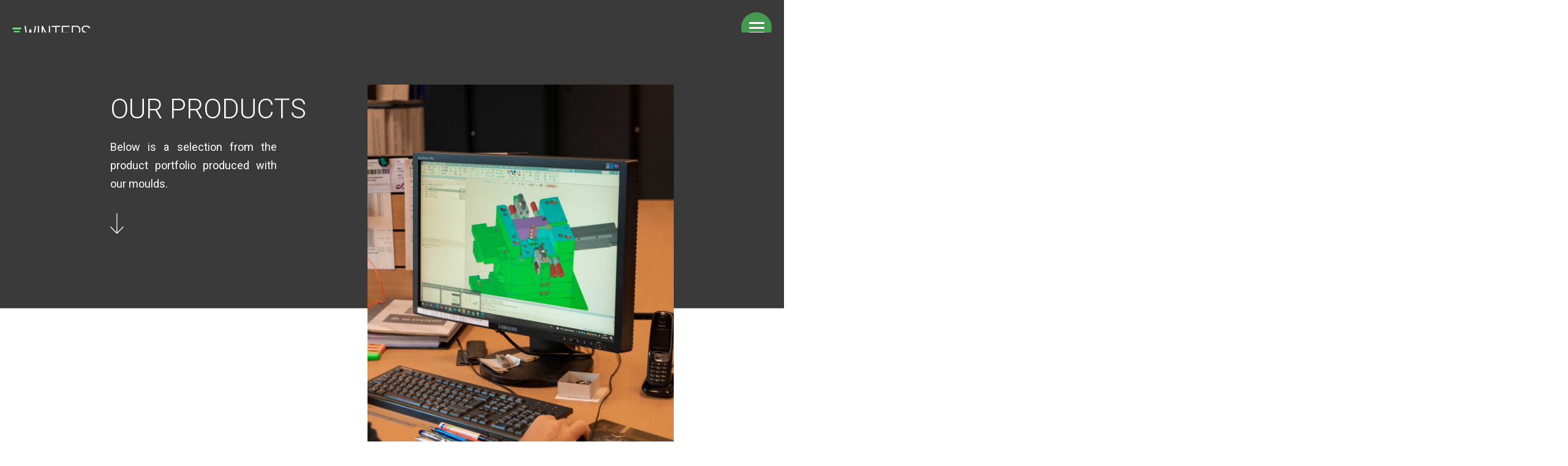

--- FILE ---
content_type: text/html
request_url: https://gmwinters.be/en/products.html
body_size: 3918
content:
<!DOCTYPE html>
<html lang="en">

<head>
    <meta charset="UTF-8">
    <meta http-equiv="X-UA-Compatible" content="IE=edge">
    <meta name="viewport" content="width=device-width, initial-scale=1.0">
    <link rel="preconnect" href="https://fonts.gstatic.com">
    <link
        href="https://fonts.googleapis.com/css2?family=Roboto:ital,wght@0,100;0,300;0,400;0,500;0,700;0,900;1,100;1,300;1,400;1,500;1,700;1,900&display=swap"
        rel="stylesheet">
    <title>Winters Matrijzen</title>
    <link rel="stylesheet" href="/css/splide/splide-core.min.css">
    <link rel="stylesheet" href="/css/splide/splide.min.css">
    <link rel="stylesheet" href="/css/splide/themes/splide-default.min.css">
    <link rel="apple-touch-icon" sizes="180x180" href="/apple-touch-icon.png">
    <link rel="icon" type="image/png" sizes="32x32" href="/favicon-32x32.png">
    <link rel="icon" type="image/png" sizes="16x16" href="/favicon-16x16.png">
    <link rel="manifest" href="/site.webmanifest">
    <link rel="stylesheet" href="/css/locomotive-scroll.css">
    <link rel="stylesheet" href="/css/style.css">
</head>

<body data-barba="wrapper">
    <div data-scroll-container data-barba="container" data-barba-namespace="producten">

        <!-- <ul class="transition">
            <li></li>
            <li></li>
            <li></li>
            <li></li>
            <li></li>
        </ul> -->
        <div class="loader loader--style1" title="">
            <svg version="1.1" id="loader-1" xmlns="http://www.w3.org/2000/svg"
                xmlns:xlink="http://www.w3.org/1999/xlink" x="0px" y="0px" width="40px" height="40px"
                viewBox="0 0 40 40" enable-background="new 0 0 40 40" xml:space="preserve">
                <path opacity="0.2" fill="#000"
                    d="M20.201,5.169c-8.254,0-14.946,6.692-14.946,14.946c0,8.255,6.692,14.946,14.946,14.946
              s14.946-6.691,14.946-14.946C35.146,11.861,28.455,5.169,20.201,5.169z M20.201,31.749c-6.425,0-11.634-5.208-11.634-11.634
              c0-6.425,5.209-11.634,11.634-11.634c6.425,0,11.633,5.209,11.633,11.634C31.834,26.541,26.626,31.749,20.201,31.749z" />
                <path fill="#000" d="M26.013,10.047l1.654-2.866c-2.198-1.272-4.743-2.012-7.466-2.012h0v3.312h0
              C22.32,8.481,24.301,9.057,26.013,10.047z">
                    <animateTransform attributeType="xml" attributeName="transform" type="rotate" from="0 20 20"
                        to="360 20 20" dur="0.5s" repeatCount="indefinite" />
                </path>
            </svg>
        </div>
        <!-- <header data-scroll-section class="header producten__header">
            <div class="overlay has-fade"></div>
            <nav class="flex flex-jc-sb flex-ai-c">
                <div class="fixed-container">
                    <a href="index.html" class="header__logo">
                        <img src="/img_logo_wit.png" alt="matrijzen winters logo">
                    </a>
                    <div class="flex flex-jc-sb flex-ai-c">
                        <a id="btnHamburger" href="#" class="header__toggle hide-for-desktop">
                            <span></span>
                            <span></span>
                            <span></span>
                        </a>

                        <div class="header__links hide-for-mobile">
                            <a class="not-underlined" href="index.html">Over ons</a>
                            <a class="underlined" href="producten.html">Producten</a>
                            <a class="not-underlined" href="machinepark.html">Machinepark</a>
                        </div>
                        <a href="contact.html" class="button header__cta hide-for-mobile">Contact</a>
                    </div>
                </div>

            </nav>
            <div class="header__menu has-fade">
                <a href="index.html">Over ons</a>
                <a href="producten.html">Producten</a>
                <a href="machinepark.html">Machinepark</a>
                <a href="contact.html">Contact</a>
            </div>
        </header> -->
        <nav data-scroll-section class="nav producten__nav">
            <div class="nav__logo">
                <img id="nav__logo__image" src="/img/winters_logo_wit.png" alt="Winters gereedschapmakerij logo">
            </div>
            <ul class="nav__links ">
                <li>
                    <a class="hover-link" href="index.html"> Home</a>
                </li>
                <li><a class="selected hover-link" href="products.html"><b>Products</b> </a></li>
                <li><a class="hover-link" href="machines.html"> Machines</a></li>
                <li><a href="contact.html"><button class="button-alternative"> Contact</button></a></li>
                <li class="language-selector"><a class="hover-link" href="../producten.html">NL</a><a
                        class="hover-link selected-language" href="#">EN</a></li>
            </ul>
            <div class="nav__burger">
                <div>
                    <div class="nav__burger__line cunt nav__burger__line1"></div>
                    <div class="nav__burger__line cunt nav__burger__line2"></div>
                    <div class="nav__burger__line cunt nav__burger__line3"></div>
                </div>
            </div>
        </nav>
        <section data-scroll-section class="producten__hero">
            <div data-scroll data-scroll-speed="1" class="producten__hero__bg"></div>
            <div class="fixed-container">
                <div data-scroll data-scroll-speed="1" class="producten__hero__text">
                    <h1 class="producten__hero__text__title fade_up">
                        OUR PRODUCTS
                    </h1>
                    <p class="producten__hero__text__text fade_up">Below is a selection from the product portfolio
                        produced with our moulds.
                    </p>
                    <div id="producten-arrow" class=" fade_up" data-scroll data-scroll-speed="1">
                        <img id="arrow" class="producten__hero__text__arrow" src="/img/producten/right.svg"
                            alt="arrow svg">
                    </div>
                </div>
                <div data-scroll data-scroll-speed="0" class="producten__hero__image fade_up">
                    <img src="/img/producten/optimized/DSC05817.jpg" alt="Winters technische tekening">
                </div>
            </div>
            <div class="producten__hero__image__mob">

            </div>
        </section>

        <section data-scroll-section class="producten__items">
            <div id="js-target" class="fixed-container">
                <div class="producten__items__left">
                    <div data-scroll data-scroll-speed="1" id="card_1" class="producten__items__card">
                        <div id="producten-target" class="producten__items__card__title fade_up">
                            <h1>THERMOPLASTICS 1k / 2k</h1>
                        </div>
                        <div class="splide fade_up">

                            <div class="splide__track">
                                <ul class="splide__list">
                                    <li class="splide__slide"><img
                                            src="/img/producten//thermoplasten/optimized/thermoplasten_1.jpg" alt="">
                                    </li>
                                    <li class="splide__slide"><img
                                            src="/img/producten//thermoplasten/optimized/thermoplasten_2.jpg" alt="">
                                    </li>
                                    <li class="splide__slide"><img
                                            src="/img/producten//thermoplasten/optimized/thermoplasten_3.jpg" alt="">
                                    </li>
                                    <li class="splide__slide"><img
                                            src="/img/producten//thermoplasten/optimized/thermoplasten_4.jpg" alt="">
                                    </li>
                                    <li class="splide__slide"><img
                                            src="/img/producten//thermoplasten/optimized/thermoplasten_5.jpg" alt="">
                                    </li>
                                </ul>
                            </div>
                        </div>
                        <!-- <div class="producten__items__card__image">
                        <img src="/img/producten/thermoplasten_1.jpg" alt="thermoplasten">
                    </div>
                    <div class="producten__items__card__dots">
                        <img src="/img/producten/ellips_vol.svg" alt="ellips vol"><img src="/img/producten/ellips_leeg.svg" alt=""><img src="/img/producten/ellips_leeg.svg" alt=""><img src="/img/producten/ellips_leeg.svg" alt="">
                    </div> -->
                        <p class="producten__items__card__text fade_up">
                            Lorem ipsum dolor sit amet consectetur adipisicing elit. Quo itaque nam dolorum laboriosam
                            reprehenderit, repellendus cupiditate voluptatem quod enim praesentium accusantLorem ipsum
                            dolor sit amet consectetur
                        </p>
                    </div>
                    <div data-scroll data-scroll-speed="1" class="producten__items__card">
                        <div class="producten__items__card__title fade_up">
                            <h1>CIM / MIM </h1>
                        </div>
                        <div class="splide fade_up">

                            <div class="splide__track">
                                <ul class="splide__list">
                                    <li class="splide__slide"><img src="/img/producten/CIM/optimized/CIM_1.jpg" alt="">
                                    </li>
                                    <li class="splide__slide"><img src="/img/producten/CIM/optimized/CIM_2.jpg" alt="">
                                    </li>
                                    <li class="splide__slide"><img src="/img/producten/CIM/optimized/CIM_3.jpg" alt="">
                                    </li>

                                </ul>
                            </div>
                        </div>
                        <p class="producten__items__card__text fade_up">
                            Lorem ipsum dolor sit amet consectetur adipisicing elit. Quo itaque nam dolorum laboriosam
                            reprehenderit, repellendus cupiditate voluptatem quod enim praesentium accusantLorem ipsum
                            dolor sit amet consectetur
                        </p>
                        <p class="producten__items__card__client fade_up">UNDER COURTESY OF <b><a style="color: black;"
                                    id="formatec" href="https://formateceurope.com/" target="_blank">FORMATEC</a> </b>
                        </p>
                    </div>
                </div>

                <div class="producten__items__right">
                    <div data-scroll data-scroll-speed="1.5" class="producten__items__card">
                        <div class="producten__items__card__title fade_up">
                            <h1>THERMOSETS</h1>
                        </div>
                        <div class="splide fade_up">

                            <div class="splide__track">
                                <ul class="splide__list">
                                    <li class="splide__slide"><img
                                            src="/img/producten/thermoharders/optimized/thermoharders_1.jpg" alt="">
                                    </li>
                                    <li class="splide__slide"><img
                                            src="/img/producten/thermoharders/optimized/thermoharders_2.jpg" alt="">
                                    </li>
                                </ul>
                            </div>
                        </div>
                        <p class="producten__items__card__text fade_up">
                            Lorem ipsum dolor sit amet consectetur adipisicing elit. Quo itaque nam dolorum laboriosam
                            reprehenderit, repellendus cupiditate voluptatem quod enim praesentium accusantLorem ipsum
                            dolor sit amet consectetur
                        </p>
                    </div>
                    <div id="i-verloren-wastechniek" data-scroll data-scroll-speed="1.5" class="producten__items__card">
                        <div class="producten__items__card__title fade_up">
                            <h1>LOST WAX TECHNIQUE </h1>
                        </div>
                        <div class="splide fade_up">
                            <div class="splide__track">
                                <ul class="splide__list">
                                    <li class="splide__slide"><img src="/img/producten/CIM/optimized/CIM_4.jpg" alt="">
                                    </li>
                                </ul>
                            </div>
                        </div>
                        <p class="producten__items__card__text fade_up">
                            Lorem ipsum dolor sit amet consectetur adipisicing elit. Quo itaque nam dolorum laboriosam
                            reprehenderit, repellendus cupiditate voluptatem quod enim praesentium accusantLorem ipsum
                            dolor sit amet consectetur
                        </p>
                    </div>
                </div>


            </div>

        </section>
        <section data-scroll-section class="cta">
            <div data-scroll data-scroll-speed="1" class="fixed-container">
                <div class="cta__wrapper">
                    <h1 class="cta__wrapper__title fade_up">WE LIKE TO HEAR FROM YOU</h1>

                    <div class="cta__wrapper__button fade_up">
                        <a href="contact.html"><button>CONTACT US</button></a>
                    </div>

                </div>
            </div>
        </section>
        <footer data-scroll-section class="footer">
            <div class="fixed-container">
                <div class="footer__logo">
                    <img src="/img/winters_logo_wit.png" alt="winters gereedschapmakerij logo">
                </div>
                <div class="footer__adres">
                    <div class="footer__adres__contact">
                        <a href="tel:+3211649486"><img src="/img/phone-alt-solid.svg" alt="phone svg">011 64 94
                            86</a>
                        <a href="mailto:hans@gmwinters.be"><img src="/img/envelope-solid.svg"
                                alt="envelope svg">hans@gmwinters.be</a>
                    </div>
                    <div class="footer__adres__info">
                        <a href="https://goo.gl/maps/ryWfopkLxmdq6Rpq6" target="_blank">
                            <p>gereedschapmakerij Winters BV <br>Europalaan 7 <br>3900 Overpelt<br>Belgium</p>
                        </a>
                    </div>
                </div>
                <div class="footer__links">
                    <a href="index.html">ABOUT US</a>
                    <a href="products.html">PRODUCTS</a>
                    <a href="machines.html">MACHINES</a>
                    <a href="contact.html">CONTACT</a>
                </div>
            </div>
            <div class="footer__fpd">
                <a href="https://freshpepperdesign.com/" target="_blank">CREATED BY <b style="margin-left: 0.7ch;">
                        FRESH PEPPER DESIGN </b> <img src="/img/FPD.png" alt="fresh pepper design png"></a>
            </div>
        </footer>
    </div>

    <script defer src="https://cdnjs.cloudflare.com/ajax/libs/gsap/3.8.0/gsap.min.js"></script>
    <script defer src="https://cdnjs.cloudflare.com/ajax/libs/gsap/3.8.0/ScrollTrigger.min.js"></script>
    <script src="/js/jquery.min.js"></script>
    <script defer src="/js/locomotive-scroll.min.js"></script>
    <script src="https://cdn.jsdelivr.net/npm/@splidejs/splide@latest/dist/js/splide.min.js"></script>

    <script defer src="/js/index.js"></script>
    <!-- Google tag (gtag.js) -->
    <script async src="https://www.googletagmanager.com/gtag/js?id=G-2X7CVZYLTR"></script>
    <script>
        window.dataLayer = window.dataLayer || [];
        function gtag() { dataLayer.push(arguments); }
        gtag('js', new Date());

        gtag('config', 'G-2X7CVZYLTR');
    </script>
</body>

</html>

--- FILE ---
content_type: text/css
request_url: https://gmwinters.be/css/style.css
body_size: 41478
content:
.loader {
  margin: 0 0 2em;
  height: 100vh;
  width: 100%;
  text-align: center;
  padding: 1em;
  margin: 0 auto 1em;
  position: absolute;
  background-color: #3A3A3A;
  display: flex;
  justify-content: center;
  align-items: center;
  z-index: 10;
}

svg path,
svg rect {
  fill: #459A50;
}

.has-fade {
  visibility: hidden;
}

@keyframes fade-in {
  from {
    visibility: hidden;
    opacity: 0;
  }
  1% {
    visibility: visible;
    opacity: 0;
  }
  to {
    visibility: visible;
    opacity: 1;
  }
}
.fade-in {
  animation: fade-in 200ms ease-in-out forwards;
}

@keyframes fade-out {
  from {
    visibility: visible;
    opacity: 1;
  }
  99% {
    visibility: visible;
    opacity: 0;
  }
  to {
    visibility: hidden;
    opacity: 0;
  }
}
.fade-out {
  animation: fade-out 200ms ease-in-out forwards;
}

@keyframes scroll {
  0% {
    transform: translateY(0);
  }
  100% {
    transform: translateY(10px);
  }
}
.producten__hero__text__arrow {
  cursor: pointer;
  transition: 0.5s;
}
.producten__hero__text__arrow:hover {
  transform: translateY(15px);
}

.transition {
  list-style: none;
  display: flex;
  padding: 0;
  margin-right: auto;
  position: absolute;
  z-index: 10;
  height: 100vh;
  width: 100%;
  top: 0;
  left: 0;
  margin: 0;
  pointer-events: none;
}
.transition li {
  height: 100vh;
  background: #3A3A3A;
  width: 20%;
}

html {
  font-size: 100%;
  box-sizing: border-box;
  overflow-x: hidden;
  scroll-behavior: smooth;
}

*,
*::before,
*::after {
  box-sizing: inherit;
}

a,
a:visited,
a:hover {
  text-decoration: none;
}

body {
  overflow-x: hidden;
  margin: 0;
  padding: 0;
  line-height: 1.3;
  font-family: "Roboto", sans-serif;
  font-size: 1.125rem;
  background-color: white;
}
body.noscroll {
  overflow: hidden;
}

::-moz-selection {
  color: white;
  background: #459A50;
}

::selection {
  color: white;
  background: #459A50;
}

.flex {
  display: flex;
}
.flex-jc-sb {
  justify-content: space-between;
}
.flex-jc-c {
  justify-content: center;
}
.flex-ai-c {
  align-items: center;
}

button,
.button {
  text-transform: uppercase;
  letter-spacing: 1px;
  padding: 0.5rem 1.375rem;
  border-radius: 5px;
  font-size: 1.125rem;
  color: white;
  border: solid #4ED45F 1px;
  cursor: pointer;
  transition: background-color 0.2s linear, color 0.2s linear;
}
button:hover,
.button:hover {
  background-color: #4ED45F;
  color: #3A3A3A;
}

.button-alternative {
  letter-spacing: 1px;
  padding: 0.5rem 1.375rem;
  border-radius: 5px;
  font-size: 1.125rem;
  color: white;
  background-color: #4ED45F;
  border: solid #4ED45F 1px;
  cursor: pointer;
  transition: background-color 0.2s linear, color 0.2s linear;
}
.button-alternative:hover {
  background-color: rgba(0, 0, 0, 0);
  color: white;
}

.button-white {
  letter-spacing: 1px;
  padding: 0.5rem 1.375rem;
  border-radius: 5px;
  font-size: 1.125rem;
  color: white;
  background-color: #4ED45F;
  border: solid #4ED45F 1px;
  cursor: pointer;
  transition: background-color 0.2s linear, color 0.2s linear;
}
.button-white:hover {
  background-color: rgba(0, 0, 0, 0);
  color: #3A3A3A;
}

.button-outline {
  padding: 0.2rem 1.5rem;
  border-radius: 5px;
  font-size: 1.125rem;
  color: white;
  border: solid #46BE55 1px;
  transition: all 200ms ease-in-out;
}
.button-outline:hover {
  background-color: #46BE55;
}

@media (max-width: 63.9375em) {
  .hide-for-mobile {
    display: none;
  }
}

@media (min-width: 64em) {
  .hide-for-desktop {
    display: none;
  }
}

.container {
  padding-left: 10rem;
  padding-right: 10rem;
}

.fixed-container {
  margin: 0 auto;
}
@media (min-width: 64em) {
  .fixed-container {
    width: 1173px;
  }
}
@media (max-width: 87.4375em) {
  .fixed-container {
    width: 920px;
  }
}
@media (max-width: 63.9375em) {
  .fixed-container {
    width: 90vw;
  }
}

.section_title {
  text-transform: uppercase;
}
@media (min-width: 64em) {
  .section_title {
    padding-left: calc((100vw - 1173px) / 2);
  }
}
@media (max-width: 87.4375em) {
  .section_title {
    padding-left: calc((100vw - 920px) / 2);
  }
}
@media (max-width: 63.9375em) {
  .section_title {
    padding-left: 3vw;
  }
}
.section_title hr {
  color: #5DFC71;
  background-color: #5DFC71;
  border: none;
  height: 2px;
}
.section_title h2 {
  font-weight: 300;
  padding-top: 4rem;
  margin-top: 0;
  margin-bottom: 0;
}
@media (min-width: 64em) {
  .section_title h2 {
    padding-top: 7rem;
  }
}

.underline {
  position: relative;
}
.underline::after {
  content: "";
  display: block;
  position: absolute;
  height: 10px;
  left: 0;
  right: 0;
  bottom: 0px;
  background: #5DFC71;
  opacity: 0.5;
  z-index: -1;
}

.load_wrapper {
  position: absolute;
  height: 200vh;
  width: 100vw;
  background-color: #3A3A3A;
  z-index: 50;
}

.splide__sr {
  display: none;
}

.nav {
  width: 100vw;
  display: flex;
  justify-content: space-around;
  align-items: center;
  min-height: 8vh;
}
.nav__burger {
  cursor: pointer;
}
.nav__burger .cunt {
  width: 25px;
  height: 3px;
  background-color: black;
  margin: 5px;
}
.nav .language-selector a:first-child {
  margin-right: 1rem;
}
.nav .language-selector .selected-language {
  font-weight: bold;
}
@media (min-width: 64em) {
  .nav {
    padding-top: 1rem;
    z-index: 100000;
  }
  .nav__logo > img {
    padding-top: 1rem;
    width: 10rem;
    transition: all 0.3s ease;
  }
  .nav__links {
    display: flex;
    justify-content: space-around;
    align-items: center;
    width: 40%;
  }
  .nav__links .hover-link {
    position: relative;
    text-decoration: none;
    color: white;
  }
  .nav__links .hover-link::before {
    content: "";
    display: block;
    position: absolute;
    height: 2px;
    left: 0;
    right: 0;
    bottom: -10px;
    background: #5DFC71;
    opacity: 0;
    transition: opacity 200ms ease-in-out;
  }
  .nav__links .hover-link:hover::before {
    opacity: 1;
  }
  .nav__links .selected::before {
    opacity: 1;
  }
  .nav__links button a {
    text-decoration: none;
    color: white;
  }
  .nav__links li {
    list-style: none;
    text-transform: uppercase;
    font-weight: 200;
  }
  .nav__burger {
    display: none;
  }
}
@media (max-width: 87.4375em) {
  .nav__logo {
    position: absolute;
    left: 20px;
    top: 25px;
  }
  .nav__logo > img {
    width: 8rem;
  }
  .nav__links {
    margin-top: 0;
    position: fixed;
    right: 0px;
    z-index: 100;
    height: 100vh;
    height: calc(var(--vh, 1vh) * 100);
    top: 0;
    background-color: #3A3A3A;
    color: white;
    display: flex;
    z-index: 100;
    flex-direction: column;
    align-items: center;
    justify-content: space-around;
    width: 100vw;
    transform: translateX(100%);
    padding-left: 0;
    transition: transform 0.5s ease-in;
  }
  .nav__links a {
    text-decoration: none;
    color: white;
  }
  .nav__links li {
    list-style: none;
    opacity: 1;
    text-transform: uppercase;
    font-weight: 200;
  }
  .nav__burger {
    -webkit-tap-highlight-color: transparent;
    -webkit-touch-callout: none;
    -webkit-user-select: none;
    -moz-user-select: none;
    user-select: none;
    z-index: 100;
    position: fixed;
    right: 20px;
    top: 20px;
    background-color: #459A50;
    border-radius: 50%;
    height: 50px;
    width: 50px;
    display: flex;
    justify-content: center;
    align-items: center;
  }
  .nav__burger:focus {
    outline: none !important;
  }
  .nav__burger .cunt {
    background-color: white;
    transition: all 0.3s ease;
  }
  .nav__burger__toggle .nav__burger__line1 {
    transform: rotate(-45deg) translate(-5px, 6px);
  }
  .nav__burger__toggle .nav__burger__line2 {
    opacity: 0;
  }
  .nav__burger__toggle .nav__burger__line3 {
    transform: rotate(45deg) translate(-5px, -6px);
  }
}
.nav__active {
  transform: translateX(0%);
}

.header .fixed-container {
  padding-top: 2rem;
}
.header.open .header__toggle span:first-child {
  transform: rotate(45deg);
}
.header.open .header__toggle span:nth-child(2) {
  opacity: 0;
}
.header.open .header__toggle span:last-child {
  transform: rotate(-45deg);
}
.header nav {
  position: relative;
  padding-top: 0.2rem;
  padding-bottom: 0.2rem;
}
.header nav a {
  text-transform: uppercase;
}
.header__logo img {
  padding-top: 10px;
  width: 10rem;
}
.header .fixed-container {
  display: flex;
  justify-content: space-between;
}
.header__toggle span {
  display: block;
  width: 26px;
  height: 2px;
  background-color: white;
  transform-origin: 3px 1px;
  transition: all 200ms ease-in-out;
}
.header__toggle span:not(:last-child) {
  margin-bottom: 5px;
}
.header__links a {
  font-size: 16px;
}
.header__links .not-underlined {
  letter-spacing: 1px;
  position: relative;
  color: #858585;
  margin-right: 3em;
  transition: color 200ms ease-in-out;
}
.header__links .not-underlined::before {
  content: "";
  display: block;
  position: absolute;
  height: 2px;
  left: 0;
  right: 0;
  bottom: -10px;
  background: #5DFC71;
  opacity: 0;
  transition: opacity 200ms ease-in-out;
}
.header__links .not-underlined:hover {
  color: white;
}
.header__links .not-underlined:hover::before {
  opacity: 1;
}
.header__links .underlined {
  letter-spacing: 1px;
  position: relative;
  color: white;
  margin-right: 3em;
  transition: color 200ms ease-in-out;
}
.header__links .underlined::before {
  content: "";
  display: block;
  position: absolute;
  height: 2px;
  left: 0;
  right: 0;
  bottom: -10px;
  background: #5DFC71;
  opacity: 1;
  transition: opacity 200ms ease-in-out;
}
.header__cta {
  font-size: 16px;
}
.header__menu {
  position: absolute;
  z-index: 1000;
  width: calc(100% - 3rem);
  left: 50%;
  transform: translateX(-50%);
  background: white;
  padding: 1.625rem;
  border-radius: 9px;
  margin-top: 1.5rem;
}
.header__menu a {
  text-align: center;
  display: block;
  padding: 0.625rem;
  color: #858585;
}
.header .overlay {
  z-index: 0;
  visibility: hidden;
  position: fixed;
  top: 0rem;
  right: 0px;
  bottom: 0px;
  left: 0px;
  background-image: linear-gradient(gray, transparent);
}

.hero {
  height: 100vh;
  background-image: url(../img/index/index-overlay-4.jpg);
  background-size: cover;
  background-position: center right;
  color: white;
}
@media (max-width: 87.4375em) {
  .hero {
    background-position: bottom;
  }
}
.hero__wrapper {
  display: flex;
  flex-direction: column;
  height: 75vh;
  justify-content: flex-end;
  position: relative;
  z-index: -1;
}
.hero__title h1 {
  font-weight: 300;
  margin-top: 0;
}
@media (min-width: 64em) {
  .hero__title h1 {
    font-size: 4rem;
  }
}
@media (max-width: 87.4375em) {
  .hero__title h1 {
    font-size: 3rem;
  }
}
@media (max-width: 63.9375em) {
  .hero__title h1 {
    font-size: 2rem;
  }
}
.hero__title .green {
  color: #5DFC71;
  font-weight: 500;
}
.hero__links {
  cursor: pointer;
  text-transform: uppercase;
  margin-top: 4em;
  display: flex;
  align-items: center;
  margin-left: -3rem;
}
@media (max-width: 87.4375em) {
  .hero__links {
    margin-left: 0;
  }
}
.hero__links svg {
  margin-right: 1rem;
}
.hero__links path {
  fill: white !important;
}
.hero__links a:first-child {
  margin-right: 2em;
}

@media (min-width: 64em) {
  .over-ons video {
    width: 100px;
  }
  .over-ons__wrapper {
    position: relative;
    height: 600px;
  }
  .over-ons__text {
    position: absolute;
    top: 0rem;
    left: 0%;
    padding: 3rem;
    width: 40rem;
    box-shadow: 0px 3px 20px 5px rgba(0, 0, 0, 0.16);
    z-index: 10;
    background-color: white;
  }
  .over-ons__text h1 {
    margin-top: 0;
  }
  .over-ons__text p {
    margin-bottom: 0;
    font-weight: 300;
    line-height: 2.5ch;
  }
  .over-ons__text__signature {
    margin-top: 2rem;
  }
  .over-ons__text__signature img {
    width: 25%;
  }
  .over-ons__image {
    position: absolute;
    top: 6rem;
    left: calc(0% + 35rem);
  }
  .over-ons__image > img {
    width: 110%;
    scale: 1;
  }
  .over-ons__image .accent {
    margin-top: 1rem;
  }
  .over-ons__image .accent img {
    width: 60%;
  }
}
@media (max-width: 87.4375em) {
  .over-ons__text {
    font-size: 16px;
    line-height: 2.5ch;
    font-weight: 300;
  }
  .over-ons__text h1 {
    margin-bottom: 0;
    margin-top: 2rem;
  }
  .over-ons__text__signature {
    margin-top: 1rem;
  }
  .over-ons__text__signature img {
    width: 20%;
  }
  .over-ons__image {
    margin-top: 3rem;
  }
  .over-ons__image > img {
    width: 120%;
  }
  .over-ons__image .accent img {
    width: 60%;
  }
}
@media (max-width: 63.9375em) {
  .over-ons__image {
    margin-top: 3rem;
    margin-bottom: 3rem;
  }
  .over-ons__image > img {
    width: 100%;
  }
  .over-ons__image .accent {
    display: none;
  }
}

@media (min-width: 64em) {
  .machine__wrapper {
    position: relative;
    background-color: #3A3A3A;
    height: 70vh;
  }
  .machine__image {
    position: absolute;
    margin-top: -150px;
    width: 60%;
  }
  .machine__image > img {
    width: 100%;
    scale: 1;
  }
  .machine__text {
    color: white;
    position: absolute;
    z-index: 50;
    width: 30rem;
    right: 10rem;
    top: 3rem;
  }
  .machine .accent {
    margin-top: 1rem;
    text-align: right;
  }
  .machine .accent > img {
    width: 50%;
  }
}
@media (max-width: 87.4375em) {
  .machine__wrapper {
    background-color: #3A3A3A;
  }
  .machine__text {
    font-size: 16px;
    line-height: 25px;
    color: white;
  }
  .machine__text h1 {
    margin-bottom: 0;
    padding-top: 2rem;
  }
  .machine__image > img {
    width: 100%;
  }
  .machine .accent {
    text-align: right;
  }
  .machine .accent > img {
    width: 80%;
  }
}

.proces {
  background-color: #3A3A3A;
  position: relative;
  position: relative;
  color: white;
}
.proces__img {
  height: 500px;
  background-image: url("../img/index/DSC05340.jpg");
  background-size: cover;
  background-position: center;
  background-repeat: no-repeat;
}
@media (min-width: 64em) {
  .proces .proces__wrapper {
    display: flex;
    justify-content: space-between;
  }
  .proces__card {
    margin-bottom: 5rem;
    filter: drop-shadow(0 0 1rem rgba(0, 0, 0, 0.4));
    width: 33.33%;
    color: black;
  }
  .proces__card:nth-child(1) .card_wrapper {
    margin-right: auto;
  }
  .proces__card:nth-child(2) .card_wrapper {
    margin: auto;
  }
  .proces__card:nth-child(3) .card_wrapper {
    margin-left: auto;
  }
  .proces__card .card_wrapper {
    width: 90%;
    padding: 1rem;
    padding-bottom: 3rem;
    margin-bottom: 5rem;
    background-color: white;
    display: flex;
    flex-direction: column;
    height: 400px;
  }
  .proces__card .card_wrapper > img {
    width: 6rem;
    margin: auto;
    margin-top: 2rem;
  }
  .proces__card .card_title {
    text-transform: uppercase;
    margin-top: 2.5rem;
    margin-bottom: 1.5rem;
  }
  .proces__card .card_text {
    width: 70%;
    margin: auto;
    font-size: 14px;
    line-height: 2.5ch;
    text-align: center;
    font-weight: 300;
  }
  .proces hr {
    margin-bottom: 2rem;
  }
}
@media (max-width: 87.4375em) {
  .proces__card {
    margin-bottom: 5rem;
    filter: drop-shadow(0 0 1rem rgba(0, 0, 0, 0.4));
    width: 100%;
    color: black;
  }
  .proces__card .card_wrapper {
    width: 80%;
    padding: 1rem;
    margin: auto;
    background-color: white;
    text-align: center;
    display: flex;
    flex-direction: column;
  }
  .proces__card .card_wrapper > img {
    width: 5rem;
    margin: auto;
  }
  .proces__card .card_title {
    text-transform: uppercase;
    margin-top: 1rem;
    margin-bottom: 0rem;
  }
  .proces__card .card_text {
    line-height: 2.5ch;
    font-weight: 300;
  }
  .proces hr {
    margin-bottom: 2rem;
  }
  .proces__bg {
    height: 90%;
    width: 100%;
    background-color: #3A3A3A;
    position: absolute;
    z-index: -50;
  }
  .proces__img {
    height: 250px;
  }
}

.machinepark {
  position: relative;
  display: none;
}
.machinepark__bg {
  background-color: #F8F8F8;
  height: 80%;
  width: 100%;
  position: absolute;
  z-index: -10;
}
@media (min-width: 64em) {
  .machinepark .accent {
    margin-top: -40px;
    margin-bottom: 2rem;
  }
  .machinepark .accent img {
    width: 370px;
  }
  .machinepark .section_title {
    margin-bottom: 2rem;
  }
  .machinepark__wrapper {
    width: 100%;
    display: flex;
  }
  .machinepark img {
    width: 100%;
  }
  .machinepark .images__wrapper {
    width: 50%;
    text-align: right;
    background-image: url("../img/index/machine3.jpg");
    background-size: cover;
    background-position: center;
    background-repeat: no-repeat;
  }
  .machinepark .text__wrapper {
    width: 50%;
    padding-left: 5rem;
    margin-bottom: 20rem;
  }
  .machinepark .text__wrapper h1 {
    margin-top: 0;
    text-transform: uppercase;
  }
  .machinepark .text__wrapper p {
    font-weight: 300;
    line-height: 2.5ch;
  }
  .machinepark__img {
    display: none;
  }
}
@media (max-width: 87.4375em) {
  .machinepark .accent {
    display: none;
  }
  .machinepark .section_title {
    margin-bottom: 1rem;
  }
  .machinepark__wrapper {
    width: 100%;
  }
  .machinepark .images__wrapper {
    width: 100%;
  }
  .machinepark .images__wrapper img {
    width: 100%;
    padding-bottom: 0.5rem;
  }
  .machinepark .text__wrapper h1 {
    margin-bottom: 0;
  }
  .machinepark .text__wrapper p {
    font-weight: 300;
    line-height: 2.5ch;
  }
  .machinepark__bg {
    height: 100%;
  }
  .machinepark__img {
    margin-top: 2rem;
    height: 250px;
    width: 100%;
    background-image: url("../img/machine3.jpg");
    background-position: center;
    background-repeat: no-repeat;
    background-size: cover;
  }
}

@media (min-width: 64em) {
  .team .section_title {
    margin-bottom: 4rem;
  }
  .team .section_title h2 {
    padding-top: 10rem;
  }
  .team__wrapper {
    position: relative;
    display: flex;
    justify-content: center;
  }
  .team__text {
    display: none;
    position: absolute;
    top: 7rem;
    left: 50%;
    padding: 3rem;
    width: 40rem;
    box-shadow: 0px 3px 20px 5px rgba(0, 0, 0, 0.16);
    z-index: 10;
    background-color: white;
    font-weight: 300;
  }
  .team__image {
    margin: 0 auto;
    width: 80%;
  }
  .team__image img {
    width: 100%;
    scale: 1;
  }
  .team__image .accent {
    margin-top: 1rem;
  }
  .team__image .accent img {
    width: 20rem;
  }
}
@media (max-width: 87.4375em) {
  .team .section_title {
    margin-top: 3rem;
    margin-bottom: 3rem;
  }
  .team__image {
    margin-bottom: 5rem;
  }
  .team__image .accent {
    margin-top: 0.5rem;
    display: none;
  }
  .team__image .accent > img {
    width: 100%;
  }
  .team__image__wrapper {
    display: inline-block;
    overflow: hidden;
  }
  .team__image__wrapper > img {
    width: 110%;
  }
  .team__text {
    display: none;
  }
  .team__text > h1 {
    margin-bottom: 0;
  }
  .team__text p {
    font-weight: 300;
  }
}

.cta {
  position: relative;
}
.cta::before {
  z-index: -1;
  content: "";
  background: #3A3A3A;
  position: absolute;
  top: calc(50% + 20px);
  left: 0;
  right: 0;
  bottom: -5px;
}
.cta__wrapper {
  background-color: #F8F8F8;
  margin: 0 5rem;
  padding: 3rem 5rem;
  display: flex;
  justify-content: space-between;
  text-align: center;
}
@media (max-width: 63.9375em) {
  .cta__wrapper {
    padding: 3rem 2rem;
  }
}
.cta__wrapper__title {
  letter-spacing: 1px;
  font-weight: 250;
}
@media (min-width: 64em) {
  .cta__wrapper__title {
    font-size: 40px;
  }
}
@media (max-width: 87.4375em) {
  .cta__wrapper__title {
    font-size: 24px;
  }
}
@media (max-width: 63.9375em) {
  .cta__wrapper__title {
    font-size: 20px;
  }
}
.cta__wrapper__button button {
  color: #3A3A3A;
  padding: 1.4rem 2.5rem;
}
@media (max-width: 63.9375em) {
  .cta__wrapper__button button {
    padding: 0.7rem 1.25rem;
  }
}
@media (min-width: 40em) {
  .cta__wrapper__button {
    display: flex;
    flex-direction: column;
    justify-content: center;
  }
}
@media (max-width: 39.9375em) {
  .cta .fixed-container {
    margin: 0;
    padding: 0;
    width: 100%;
  }
  .cta__wrapper {
    margin: 0 0rem;
    display: flex;
    flex-direction: column;
  }
  .cta__wrapper__button button {
    margin-top: 1rem;
    color: #3A3A3A;
    padding: 1.4rem 2.5rem;
  }
}
@media (max-width: 39.9375em) and (max-width: 63.9375em) {
  .cta__wrapper__button button {
    padding: 0.7rem 1.25rem;
  }
}

.footer {
  position: relative;
  background-color: #3A3A3A;
}
@media (min-width: 64em) {
  .footer::before {
    z-index: -1;
    content: "";
    background: #3A3A3A;
    position: absolute;
    top: calc(50% + 20px);
    left: 0;
    right: 0;
    bottom: -5px;
  }
}
.footer a {
  color: white;
  transition: ease-in 0.1s;
}
.footer a:hover {
  opacity: 0.7;
}
.footer .fixed-container {
  padding: 8rem 0;
  display: flex;
  justify-content: space-between;
}
.footer__adres {
  display: flex;
  flex-direction: column;
  justify-content: space-between;
}
.footer__adres__contact {
  display: flex;
  flex-direction: column;
  justify-content: space-between;
}
.footer__adres__contact img {
  width: 1rem;
  margin-right: 8px;
}
.footer__adres__contact a:last-child {
  margin-top: 1ch;
}
.footer__adres__info {
  line-height: 3ch;
  font-weight: 100;
  color: white;
}
.footer__links {
  display: flex;
  flex-direction: column;
  justify-content: space-between;
}
.footer__fpd {
  position: absolute;
  right: 20px;
  bottom: 30px;
  color: white;
  font-weight: 100;
  font-size: 14px;
}
.footer__fpd a {
  display: flex;
  align-items: center;
}
.footer__fpd img {
  margin-left: 0.5rem;
  width: 3rem;
  opacity: 0.8;
}
@media (max-width: 63.9375em) {
  .footer .fixed-container {
    padding: 8rem 0;
    display: flex;
    justify-content: space-between;
    flex-direction: column;
  }
  .footer__adres__contact {
    margin-top: 3rem;
  }
  .footer__adres__info {
    margin-top: 2rem;
  }
  .footer__links {
    margin-top: 2rem;
  }
  .footer__links a {
    margin-bottom: 1rem;
  }
  .footer__fpd {
    left: 20px;
  }
  .footer__fpd__bold {
    font-weight: 300;
  }
}

.producten__nav {
  background-color: #3A3A3A;
}

.producten__header nav {
  background-color: #3A3A3A;
}

.producten__hero {
  color: white;
  margin-bottom: -150px;
}
.producten__hero::before {
  z-index: -1;
  content: "";
  background: #3A3A3A;
  position: absolute;
  left: 0;
  right: 0;
  top: -5px;
  height: 100px;
}
.producten__hero__bg {
  background-color: #3A3A3A;
  width: 100%;
  position: absolute;
  z-index: -1;
}
@media (min-width: 64em) {
  .producten__hero__bg {
    top: 50px;
    height: 600px;
  }
}
@media (max-width: 87.4375em) {
  .producten__hero__bg {
    height: 400px;
  }
}
.producten__hero .fixed-container {
  display: flex;
  justify-content: space-between;
  padding: 5rem 0;
}
.producten__hero__text__title {
  margin: 0;
  font-weight: 300;
}
@media (min-width: 64em) {
  .producten__hero__text__title {
    font-size: 56px;
  }
}
@media (max-width: 87.4375em) {
  .producten__hero__text__title {
    font-size: 44px;
  }
}
@media (max-width: 63.9375em) {
  .producten__hero__text__title {
    font-size: 36px;
  }
}
.producten__hero__text__text {
  text-align: justify;
  font-weight: 400;
  line-height: 3ch;
  width: 80%;
}
@media (min-width: 64em) {
  .producten__hero__text__arrow {
    margin-top: 2rem;
  }
}
@media (max-width: 87.4375em) {
  .producten__hero__text__arrow {
    margin-top: 1rem;
  }
}
@media (max-width: 63.9375em) {
  .producten__hero__text__arrow {
    display: none;
  }
}
.producten__hero__text__arrow img {
  cursor: pointer;
}
.producten__hero__image {
  margin-left: 5rem;
  text-align: right;
}
.producten__hero__image img {
  width: 500px;
}
@media (max-width: 63.9375em) {
  .producten__hero {
    margin-bottom: -50px;
  }
}
@media (min-width: ) {
  .producten__hero .fixed-container {
    display: flex;
    justify-content: space-between;
    padding: 5rem 0;
  }
  .producten__hero__image__mob {
    display: none;
  }
}
@media (max-width: 39.9375em) {
  .producten__hero {
    margin-bottom: 2rem;
  }
  .producten__hero__image {
    display: none;
  }
  .producten__hero .fixed-container {
    padding: 2rem 0;
  }
  .producten__hero__image__mob {
    margin-bottom: 5rem;
    width: 100%;
    height: 250px;
    background-image: url("../img/producten/DSC05817.jpg");
    background-size: cover;
    background-position: center;
    background-repeat: no-repeat;
  }
}

.producten__items .fixed-container {
  display: flex;
}
.producten__items__left {
  width: 100%;
}
.producten__items__right {
  width: 100%;
}
.producten__items__right .producten__items__card {
  margin-left: auto;
  margin-top: 400px;
}
.producten__items__right #i-verloren-wastechniek {
  margin-top: 5rem;
}
.producten__items__card {
  margin-bottom: 5rem;
  display: flex;
  flex-direction: column;
  box-shadow: 0px 0px 16px 0px rgba(0, 0, 0, 0.2);
  padding: 3rem 3rem;
  width: 93%;
}
.producten__items__card__title h1 {
  font-weight: 100;
}
@media (min-width: 64em) {
  .producten__items__card__title h1 {
    font-size: 40px;
  }
}
@media (max-width: 87.4375em) {
  .producten__items__card__title h1 {
    font-size: 24px;
  }
}
.producten__items__card__image {
  width: 100%;
}
.producten__items__card__image img {
  width: 100%;
}
.producten__items__card .splide__arrow {
  scale: 0.6;
}
.producten__items__card .splide__arrow svg {
  scale: 0.8;
}
.producten__items__card .splide__list {
  width: 100%;
}
.producten__items__card .splide img {
  width: 100%;
}
.producten__items__card__dots {
  margin: 0 auto;
}
.producten__items__card__dots img:not(:last-child) {
  margin-right: 0.5rem;
}
.producten__items__card__text {
  font-weight: 100;
  text-align: justify;
  line-height: 2.5ch;
  display: none;
}
.producten__items__card__client {
  font-size: 14px;
  font-weight: 100;
  letter-spacing: 1px;
}
@media (max-width: 39.9375em) {
  .producten__items .fixed-container {
    flex-direction: column;
    align-items: center;
  }
  .producten__items .producten__items__card {
    margin: auto;
    margin-bottom: 5rem;
    padding: 1.5rem 1.5rem;
  }
  .producten__items__right .producten__items__card {
    margin-top: 0px;
  }
}
.producten__items #formatec {
  transition: opacity 200ms ease-in-out;
}
.producten__items #formatec:hover {
  opacity: 0.5;
}
.producten__items #i-verloren-wastechniek button {
  display: none;
}

.machinepark__nav {
  background-color: #3A3A3A;
}

.machinepark__hero {
  position: relative;
  color: white;
  margin-bottom: -150px;
}
.machinepark__hero::before {
  z-index: -1;
  content: "";
  background: #3A3A3A;
  position: absolute;
  left: 0;
  right: 0;
  top: -5px;
  height: 100px;
}
.machinepark__hero::after {
  z-index: -5;
  content: "";
  background: #F8F8F8;
  position: absolute;
  left: 0;
  right: 0;
  height: 500px;
  bottom: 50px;
  display: none;
}
.machinepark__hero__bg {
  background-color: #3A3A3A;
  width: 100%;
  position: absolute;
  z-index: -1;
}
@media (min-width: 64em) {
  .machinepark__hero__bg {
    top: 50px;
    height: 600px;
  }
}
@media (max-width: 87.4375em) {
  .machinepark__hero__bg {
    height: 300px;
  }
}
.machinepark__hero .fixed-container {
  display: flex;
  justify-content: space-between;
  padding: 5rem 0;
}
.machinepark__hero__text__title {
  margin: 0;
  font-weight: 300;
}
@media (min-width: 64em) {
  .machinepark__hero__text__title {
    font-size: 56px;
  }
}
@media (max-width: 87.4375em) {
  .machinepark__hero__text__title {
    font-size: 44px;
  }
}
@media (max-width: 63.9375em) {
  .machinepark__hero__text__title {
    font-size: 36px;
  }
}
.machinepark__hero__text__text {
  text-align: justify;
  font-weight: 300;
  line-height: 3ch;
}
@media (min-width: 64em) {
  .machinepark__hero__text__arrow {
    margin-top: 5rem;
  }
}
@media (max-width: 87.4375em) {
  .machinepark__hero__text__arrow {
    margin-top: 1rem;
  }
}
@media (max-width: 63.9375em) {
  .machinepark__hero__text__arrow {
    display: none;
  }
}
.machinepark__hero__text__arrow img {
  cursor: pointer;
}
.machinepark__hero__image {
  height: 700px;
  width: 2000px;
  margin-left: 5rem;
  display: inline-block;
  background-image: url("../img/machinepark/dnu60-2.jpg");
  background-position: center;
  background-repeat: no-repeat;
  background-size: cover;
}
@media (max-width: 63.9375em) {
  .machinepark__hero {
    margin-bottom: -50px;
  }
  .machinepark__hero .fixed-container {
    padding-bottom: 0;
  }
}
@media (min-width: ) {
  .machinepark__hero .fixed-container {
    display: flex;
    justify-content: space-between;
    padding: 5rem 0;
  }
  .machinepark__hero__image__mob {
    display: none;
  }
}
@media (max-width: 39.9375em) {
  .machinepark__hero__image {
    display: none;
  }
  .machinepark__hero .fixed-container {
    padding: 2rem 0;
  }
  .machinepark__hero__image__mob {
    width: 100%;
    height: 250px;
    background-image: url("../img/machinepark/dnu60-2.jpg");
    background-size: cover;
    background-position: center;
    background-repeat: no-repeat;
  }
}

.machinepark__frezen {
  position: relative;
  padding-top: 3rem;
}
.machinepark__frezen__bg {
  background-color: #F8F8F8;
  width: 100%;
  height: 350px;
  position: absolute;
  z-index: -1;
}
.machinepark__frezen__wrapper {
  display: flex;
  justify-content: flex-start;
  gap: 100px;
}
.machinepark__frezen__title {
  text-transform: uppercase;
}
.machinepark__frezen__title h1 {
  font-weight: 400;
  font-size: 24px;
}
.machinepark__frezen__unit__title {
  text-transform: uppercase;
  font-weight: 300;
  font-size: 24px;
  margin-bottom: 0.5rem;
}
.machinepark__frezen__unit__text {
  font-weight: 100;
  font-size: 16px;
  display: grid;
  width: 450px;
  grid-template-columns: 1fr 1fr;
}
.machinepark__frezen__unit__text p {
  margin: 0.5rem 0;
}
@media (max-width: 63.9375em) {
  .machinepark__frezen {
    padding-bottom: 3rem;
    background-color: #F8F8F8;
  }
  .machinepark__frezen__wrapper {
    flex-direction: column;
    gap: 2rem;
  }
  .machinepark__frezen__bg {
    display: none;
  }
}
@media (max-width: 39.9375em) {
  .machinepark__frezen__unit__text {
    width: 110%;
  }
}

.machinepark__etc {
  position: relative;
}
.machinepark__etc__img {
  width: 100%;
  height: 100%;
  background-image: url("../img/machinepark/optimized/DSC05343.jpg");
  background-position: center;
  background-size: cover;
  background-repeat: no-repeat;
}
.machinepark__etc__img__wrapper {
  position: absolute;
  width: 42%;
  height: 600px;
  overflow: hidden;
}
.machinepark__etc__wrapper {
  padding-left: 500px;
  padding-top: 9rem;
  margin-top: 2rem;
  margin-bottom: 10rem;
  display: grid;
  grid-template-columns: 1fr 1fr;
  -moz-column-gap: 5rem;
       column-gap: 5rem;
  row-gap: 2rem;
}
.machinepark__etc__unit__title {
  text-transform: uppercase;
  font-weight: 400;
  font-size: 24px;
}
.machinepark__etc__unit__text {
  font-weight: 100;
  font-size: 16px;
}
@media (max-width: 63.9375em) {
  .machinepark__etc__wrapper {
    margin-top: 0;
    padding-left: 45%;
    padding-top: 3rem;
  }
}
@media only screen and (max-width: 800px) {
  .machinepark__etc__wrapper {
    grid-template-columns: 1fr;
  }
}
@media (max-width: 39.9375em) {
  .machinepark__etc__img__wrapper {
    display: none;
  }
  .machinepark__etc__img__mob {
    width: 100%;
    height: 300px;
    background-image: url("../img/machinepark/DSC05343.jpg");
    background-position: center;
    background-size: cover;
    background-repeat: no-repeat;
  }
  .machinepark__etc__wrapper {
    padding-left: 0;
    grid-template-columns: 1fr 1fr;
    width: 100%;
    -moz-column-gap: 10px;
         column-gap: 10px;
    margin-bottom: 5rem;
  }
}

.machinepark-selection {
  margin: 10rem 0;
}
.machinepark-selection .wrapper {
  height: 70vh;
}
.machinepark-selection .wrapper .title-wrapper {
  margin-bottom: 5rem;
}
.machinepark-selection .wrapper .title-wrapper .title {
  text-transform: uppercase;
  font-weight: bold;
  position: relative;
  display: inline-block;
}
.machinepark-selection .wrapper .title-wrapper .title::before {
  height: 1px;
  width: 100%;
  position: absolute;
  content: "";
  background-color: #5DFC71;
  bottom: 0;
}
.machinepark-selection .wrapper .content-wrapper {
  display: flex;
  position: relative;
  padding-bottom: 5rem;
}
.machinepark-selection .wrapper .content-wrapper::before {
  position: absolute;
  content: "";
  width: 101%;
  left: -82%;
  z-index: -500;
  background-color: #f8f8f8;
  height: 50vh;
}
.machinepark-selection .wrapper .content-wrapper .options-wrapper {
  position: relative;
}
.machinepark-selection .wrapper .content-wrapper .options-wrapper ul {
  position: absolute;
  margin: 0;
  padding: 0;
  list-style: none;
  width: 500px;
}
.machinepark-selection .wrapper .content-wrapper .options-wrapper ul li {
  cursor: pointer;
  text-transform: uppercase;
  position: relative;
  margin: 2rem 0;
  transition: 0.5s cubic-bezier(0.165, 0.84, 0.44, 1);
}
.machinepark-selection .wrapper .content-wrapper .options-wrapper ul li:first-child::before {
  display: none;
}
.machinepark-selection .wrapper .content-wrapper .options-wrapper ul li::before {
  position: absolute;
  content: "";
  height: 1px;
  width: 10rem;
  top: -1rem;
  left: 0;
  background-color: #5DFC71;
}
.machinepark-selection .wrapper .content-wrapper .options-wrapper ul .active {
  transition: 0.5s cubic-bezier(0.165, 0.84, 0.44, 1);
  padding-left: 2rem;
  position: relative;
  font-weight: bold;
}
.machinepark-selection .wrapper .content-wrapper .options-wrapper ul .active::after {
  z-index: -1;
  content: "";
  position: absolute;
  height: 2px;
  width: 1rem;
  background-color: #5DFC71;
  left: 0rem;
  top: 50%;
}
.machinepark-selection .wrapper .content-wrapper .selected-wrapper {
  margin-left: 20%;
}
.machinepark-selection .wrapper .content-wrapper .selected-wrapper .selected-title {
  margin-top: 2rem;
  margin-bottom: 3rem;
  text-transform: uppercase;
}
.machinepark-selection .wrapper .content-wrapper .selected-wrapper .selected-unit-title {
  text-transform: uppercase;
  margin-bottom: 1.5rem;
}
.machinepark-selection .wrapper .content-wrapper .selected-wrapper .selected-unit-title:not(:first-child) {
  margin-top: 3rem;
}
.machinepark-selection .wrapper .content-wrapper .selected-wrapper .selected-unit-content {
  font-weight: 200;
}
.machinepark-selection .wrapper .content-wrapper .selected-wrapper .selected-unit-content-machine {
  margin: 0.5rem 0;
}
.machinepark-selection .wrapper .content-wrapper .image-wrapper {
  position: absolute;
  right: 0;
  margin-right: -5rem;
  width: 500px;
  height: 600px;
  overflow: hidden;
  background-image: url("../img/machinepark/100kb/1.jpg");
  background-size: cover;
  background-position: center;
}
.machinepark-selection .wrapper .content-wrapper .image-wrapper img {
  height: 100%;
  display: none;
}
.machinepark-selection .wrapper .content-wrapper .mobile-wrapper {
  display: none;
}
.machinepark-selection .wrapper .content-wrapper .mobile-image-wrapper {
  display: none;
}
@media (max-width: 63.9375em) {
  .machinepark-selection {
    margin-bottom: 5rem;
  }
  .machinepark-selection .wrapper {
    height: auto;
  }
  .machinepark-selection .wrapper .content-wrapper {
    flex-direction: column;
  }
  .machinepark-selection .wrapper .content-wrapper::before {
    left: -50%;
    width: 200%;
    top: -2rem;
    height: 100%;
  }
  .machinepark-selection .wrapper .content-wrapper .options-wrapper {
    display: none;
  }
  .machinepark-selection .wrapper .content-wrapper .selected-wrapper {
    display: none;
  }
  .machinepark-selection .wrapper .content-wrapper .image-wrapper {
    display: none;
  }
  .machinepark-selection .wrapper .content-wrapper .mobile-image-wrapper {
    display: block;
    width: 100%;
    height: 300px;
    overflow: hidden;
    background-image: url("../img/machinepark/100kb/1.jpg");
    background-size: cover;
    background-position: center;
  }
  .machinepark-selection .wrapper .content-wrapper .mobile-wrapper {
    margin-bottom: 2rem;
    display: block;
    width: 100%;
  }
  .machinepark-selection .wrapper .content-wrapper .mobile-wrapper .mobile-unit {
    position: relative;
  }
  .machinepark-selection .wrapper .content-wrapper .mobile-wrapper .mobile-unit::before {
    position: absolute;
    content: "";
    height: 1px;
    width: 100%;
    top: -1rem;
    left: 0;
    background-color: #5DFC71;
  }
  .machinepark-selection .wrapper .content-wrapper .mobile-wrapper .mobile-unit:first-child::before {
    display: none;
  }
  .machinepark-selection .wrapper .content-wrapper .mobile-wrapper .mobile-unit-title-wrapper {
    margin-top: 2rem;
    display: flex;
    justify-content: space-between;
  }
  .machinepark-selection .wrapper .content-wrapper .mobile-wrapper .mobile-unit-title-wrapper .mobile-unit-title-title {
    text-transform: uppercase;
  }
  .machinepark-selection .wrapper .content-wrapper .mobile-wrapper .mobile-unit-title-wrapper .mobile-unit-title-plus svg,
  .machinepark-selection .wrapper .content-wrapper .mobile-wrapper .mobile-unit-title-wrapper .mobile-unit-title-plus path {
    fill: black !important;
  }
  .machinepark-selection .wrapper .content-wrapper .mobile-wrapper .mobile-unit-title-wrapper .mobile-unit-title-minus {
    display: none;
  }
  .machinepark-selection .wrapper .content-wrapper .mobile-wrapper .mobile-unit-title-wrapper .mobile-unit-title-minus svg,
  .machinepark-selection .wrapper .content-wrapper .mobile-wrapper .mobile-unit-title-wrapper .mobile-unit-title-minus path {
    fill: none !important;
  }
  .machinepark-selection .wrapper .content-wrapper .mobile-wrapper .mobile-unit-content {
    position: relative;
    overflow: hidden;
  }
  .machinepark-selection .wrapper .content-wrapper .mobile-wrapper .mobile-unit-content-option-text {
    padding-top: 1rem;
    font-weight: 300;
    font-size: 14px;
  }
  .machinepark-selection .wrapper .content-wrapper .mobile-wrapper .mobile-unit-content .mobile-unit-content-option-title {
    text-transform: uppercase;
    font-weight: 300;
    padding-top: 2rem;
  }
}

.contact__nav {
  background-color: #3A3A3A;
}

.contact__hero {
  color: white;
  margin-bottom: -150px;
}
.contact__hero::before {
  z-index: -1;
  content: "";
  background: #3A3A3A;
  position: absolute;
  left: 0;
  right: 0;
  top: -5px;
  height: 100px;
}
.contact__hero__bg {
  background-color: #3A3A3A;
  width: 100%;
  position: absolute;
  z-index: -1;
}
@media (min-width: 64em) {
  .contact__hero__bg {
    height: 300px;
  }
}
@media (max-width: 87.4375em) {
  .contact__hero__bg {
    height: 300px;
  }
}
.contact__hero .fixed-container {
  display: flex;
  justify-content: space-between;
  padding: 5rem 0;
}
.contact__hero__text__title {
  margin: 0;
  font-weight: 300;
}
@media (min-width: 64em) {
  .contact__hero__text__title {
    font-size: 56px;
  }
}
@media (max-width: 87.4375em) {
  .contact__hero__text__title {
    font-size: 44px;
  }
}
@media (max-width: 63.9375em) {
  .contact__hero__text__title {
    font-size: 36px;
  }
}
.contact__hero__text__text {
  text-align: justify;
  font-weight: 300;
  line-height: 3ch;
}
.contact__hero__image {
  text-align: right;
  width: 100%;
  max-height: 800px;
  overflow: hidden;
}
.contact__hero__image img {
  width: 100%;
}
@media (max-width: 63.9375em) {
  .contact__hero {
    margin-bottom: -50px;
  }
}
@media (min-width: ) {
  .contact__hero .fixed-container {
    display: flex;
    justify-content: space-between;
    padding: 5rem 0;
  }
  .contact__hero__image__mob {
    display: none;
  }
}
@media (max-width: 39.9375em) {
  .contact__hero {
    margin-bottom: 2rem;
  }
  .contact__hero__image {
    display: none;
  }
  .contact__hero .fixed-container {
    padding: 2rem 0;
  }
  .contact__hero__image__mob {
    margin-bottom: 5rem;
    width: 100%;
    height: 250px;
    background-image: url("../img/contact/contact-2.jpg");
    background-size: cover;
    background-position: top;
    background-repeat: no-repeat;
  }
}

.contact__info {
  font-size: 24px;
  margin-bottom: 5rem;
}
.contact__info a {
  color: #3A3A3A;
  transition: ease-in 0.1s;
}
.contact__info a:hover {
  opacity: 0.7;
}
.contact__info__section__title {
  margin-bottom: 1rem;
  margin-top: 2rem;
}
.contact__info__section__title_2 {
  margin-top: 3rem;
  margin-bottom: -0.5rem;
}
.contact__info__section__text {
  display: flex;
  flex-direction: column;
  justify-content: space-between;
}
.contact__info__section__text img {
  width: 1rem;
  margin-right: 8px;
}
.contact__info__section__text a {
  font-weight: 300;
  line-height: 2.5ch;
}
.contact__info__section__text a:last-child {
  margin-top: 1rem;
  margin-bottom: 0;
}
.contact__info__section__text p {
  margin: 0;
  font-weight: 300;
  line-height: 2.5ch;
}
@media (min-width: 40em) {
  .contact__info {
    margin-top: -500px;
  }
}
@media (max-width: 87.4375em) {
  .contact__info {
    margin-top: -350px;
  }
}
@media (max-width: 63.9375em) {
  .contact__info {
    margin-top: -250px;
  }
}
@media (max-width: 39.9375em) {
  .contact__info {
    margin-top: 0;
  }
}

.google {
  padding: 5rem 0;
  display: flex;
  justify-content: center;
}
.google iframe {
  width: 70%;
  height: 500px;
}
@media (max-width: 87.4375em) {
  .google {
    padding: 0;
  }
  .google iframe {
    width: 100%;
  }
}

html.has-scroll-smooth {
  overflow: hidden;
  position: fixed;
  left: 0;
  right: 0;
  top: 0;
  bottom: 0;
}/*# sourceMappingURL=style.css.map */

--- FILE ---
content_type: image/svg+xml
request_url: https://gmwinters.be/img/producten/right.svg
body_size: 406
content:
<svg xmlns="http://www.w3.org/2000/svg" width="22.352" height="33.527" viewBox="0 0 22.352 33.527"><g transform="translate(107.684) rotate(90)"><g transform="translate(0 85.333)"><path d="M33.323,96.015,22.845,85.537a.7.7,0,0,0-.988.988l9.285,9.285H.7a.7.7,0,1,0,0,1.4H31.143l-9.285,9.285a.7.7,0,1,0,.988.988L33.323,97A.7.7,0,0,0,33.323,96.015Z" transform="translate(0 -85.333)" fill="#fff"/></g></g></svg>

--- FILE ---
content_type: application/javascript
request_url: https://gmwinters.be/js/index.js
body_size: 6208
content:
// Dom selectors
const btnHamburger = document.querySelector('#btnHamburger')
const header = document.querySelector('.header')
const body = document.querySelector('body')
const overlay = document.querySelector('.overlay')
const fadeElems = document.querySelectorAll('.has-fade')
const arrow = $('#arrow')
const target = document.querySelector('#js-target');
const leesMeer = $('#lees__meer')

// First we get the viewport height and we multiple it by 1% to get a value for a vh unit
let vh = window.innerHeight * 0.01;
// Then we set the value in the --vh custom property to the root of the document
document.documentElement.style.setProperty('--vh', `${vh}px`);
// We listen to the resize event
window.addEventListener('resize', () => {
    // We execute the same script as before
    let vh = window.innerHeight * 0.01;
    document.documentElement.style.setProperty('--vh', `${vh}px`);
    setTimeout(() => {
        ScrollTrigger.refresh()
    }, 2000);
});

const navSlide = () => {
    const burger = document.querySelector('.nav__burger')
    const nav = document.querySelector('.nav__links')
    const navLinks = document.querySelectorAll('.nav__links li')


    burger.addEventListener('click', () => {
        // Toggle Nav
        nav.classList.toggle('nav__not_active')
        nav.classList.toggle('nav__active')

        // Animate links
        navLinks.forEach((link, index) => {
            if (link.style.animation) {

                link.style.animation = ''
            } else {
                link.style.animation = `navLinkFadeIn 0.5s ease forwards ${index / 7 + 0.5}s`
            }
        })


        // Burger animation 
        burger.classList.toggle('nav__burger__toggle')
    })


}

navSlide()

function loader() {
    let tl = gsap.timeline({ defaults: { ease: "none" } }).to(".load_wrapper", {
        duration: 0.7,
        opacity: "0",
        ease: "ease-in",
        display: "none"
    })
}

function loader2() {
    let tl = gsap.timeline()
    tl.to(".loader svg", {
        opacity: 0,
        duration: 0.5
    })
    tl.to(".loader", {
        scaleY: 0,
        duration: 0.7,
        transformOrigin: "top",
        ease: "ease-in"
    })
}

// let tl = gsap.timeline()
// tl.fromTo("ul.transition li", {
//     opacity: "1"
// }, {
//     backgroundColor: "#858585",
//     duration: "1",
//     ease: "ease-in-out",
//     repeat: "-1",
//     yoyo: "true",
//     stagger: "0.1"
// })

$(window).on("load", function () {
    loader2()
})

// Splide Init
const config = {
    type: "loop"
}

var elms = document.getElementsByClassName('splide');
for (var i = 0, len = elms.length; i < len; i++) {
    new Splide(elms[i], config).mount();
}


gsap.registerPlugin(ScrollTrigger)

// Locomotive Init
// import LocomotiveScroll from 'locomotive-scroll';
var scroll = new LocomotiveScroll({
    el: document.querySelector('[data-scroll-container]'),
    smooth: true
});

scroll.on("scroll", ScrollTrigger.update)
ScrollTrigger.scrollerProxy("[data-scroll-container]", {
    scrollTop(value) {
        return arguments.length ? scroll.scrollTo(value, 0, 0) : scroll.scroll.instance.scroll.y;
    }, // we don't have to define a scrollLeft because we're only scrolling vertically.
    getBoundingClientRect() {
        return { top: 0, left: 0, width: window.innerWidth, height: window.innerHeight };
    },
    // LocomotiveScroll handles things completely differently on mobile devices - it doesn't even transform the container at all! So to get the correct behavior and avoid jitters, we should pin things with position: fixed on mobile. We sense it by checking to see if there's a transform applied to the container (the LocomotiveScroll-controlled element).
    pinType: document.querySelector("[data-scroll-container]").style.transform ? "transform" : "fixed"
});

arrow.click(function () {
    scroll.scrollTo(target);
})

leesMeer.click(function (e) {
    e.preventDefault();
    scroll.scrollTo(target);
})
$('#machinepark-arrow').click(function () {
    scroll.scrollTo(document.querySelector('#machinepark-target'))
})
$('#producten-arrow').click(function () {
    scroll.scrollTo(document.querySelector('#producten-target'))
})


// Animation Functions
function pageTransition() {
    var tl = gsap.timeline()
    tl.to('ul.transition li', { duration: .2, scaleY: 1, transformOrigin: "top", stagger: .1 })
    tl.to('ul.transition li', { duration: .4, scaleY: 0, transformOrigin: "top", stagger: .1, delay: 0 })
}



gsap.utils.toArray(".fade_up").forEach(element => {
    let tl = gsap.timeline({ defaults: { ease: "none" } }).from(element, {
        duration: 0.8,
        y: "45px",
        ease: "ease-out",
        opacity: "0"
    })
    ScrollTrigger.create({
        trigger: element,
        // start: "top %",
        scroller: "[data-scroll-container]",
        animation: tl
    })
})

gsap.utils.toArray("hr").forEach(element => {
    let tl = gsap.timeline({ defaults: { ease: "none" } }).from(element, {
        duration: 2,
        scaleX: "0",
        ease: "ease-in-out",
        transformOrigin: "left"
    })
    ScrollTrigger.create({
        trigger: element,
        scroller: "[data-scroll-container]",
        animation: tl
    })
})



// each time the window updates, we should refresh ScrollTrigger and then update LocomotiveScroll. 
ScrollTrigger.addEventListener("refresh", () => scroll.update());


// after everything is set up, refresh() ScrollTrigger and update LocomotiveScroll because padding may have been added for pinning, etc.
ScrollTrigger.refresh();


// Mobile hamburger animations
// btnHamburger.addEventListener('click', () => {

//     if (header.classList.contains('open')) { // Close
//         body.classList.remove('noscroll')
//         header.classList.remove('open')
//         fadeElems.forEach(function(elem) {
//             elem.classList.remove('fade-in')
//             elem.classList.add('fade-out')
//         })


//     } else { // Open
//         body.classList.add('noscroll')
//         header.classList.add('open')
//         fadeElems.forEach(function(elem) {
//             elem.classList.remove('fade-out')
//             elem.classList.add('fade-in')
//         })
//     }
// })